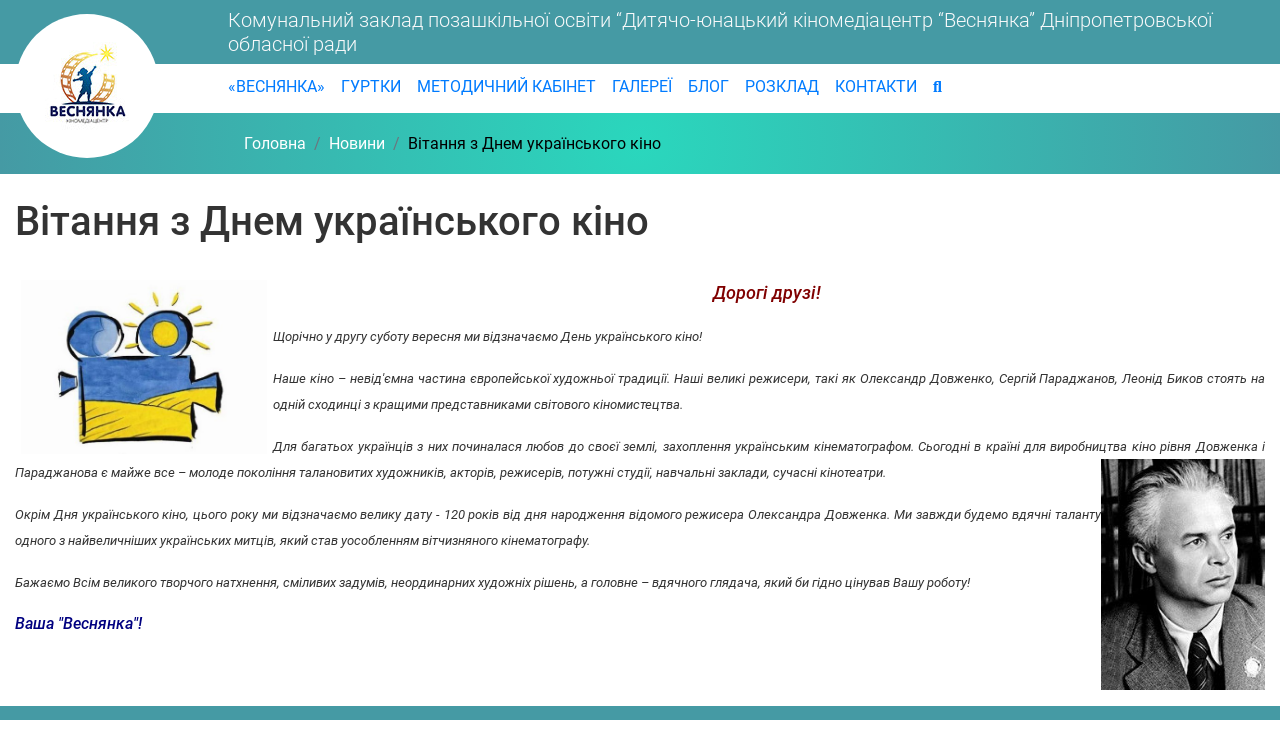

--- FILE ---
content_type: text/html; charset=UTF-8
request_url: https://vesnyanka.dp.ua/news/vitannia-z-dnem-ukrainskoho-kino
body_size: 3878
content:
<!DOCTYPE HTML>

<html lang="uk" class="h-100">

<head>
  	<title>Вітання з Днем українського кіно - КЗПО «ДЮКМЦ «Веснянка» ДОР»</title>
  <meta name="X-CSRF-TOKEN" content="0e39c84d0ba13e3e4f723ae8a721d485" />  <meta name="viewport" content="width=device-width, initial-scale=1, shrink-to-fit=no">
  <meta name="description" content="День українського кіно" /><meta name="robots" content="index, follow" />  <meta property="og:image" content="https://vesnyanka.dp.ua/vesnyanka.dp.ua.jpg"/>
  <meta property="og:image:width" content="480" />
  <meta property="og:image:height" content="360" />
  <meta property="og:site_name" content="Веснянка"/>
  <meta property="og:title" content="Вітання з Днем українського кіно - КЗПО «ДЮКМЦ «Веснянка» ДОР»"/>
  <meta property="og:description" content="День українського кіно" />
  <meta property="og:type" content="website" />
  <meta property="og:url" content="https://vesnyanka.dp.ua/news/vitannia-z-dnem-ukrainskoho-kino" />
  <meta name="referrer" content="origin">
  <link rel="canonical" href="https://vesnyanka.dp.ua/news/vitannia-z-dnem-ukrainskoho-kino">  <link rel="alternate" href="https://vesnyanka.dp.ua/news/vitannia-z-dnem-ukrainskoho-kino" hreflang="uk-UA" />	<link href="https://vesnyanka.dp.ua/frontend/css/app.min.css" rel="stylesheet" type="text/css" />	<link href="https://vesnyanka.dp.ua/frontend/css/style.css" rel="stylesheet" type="text/css" />  </head>
<input id="lang" type="hidden" name="loc" value="uk">
<body class="d-flex flex-column h-100">
  <header>
  <div class="header-bg">
    <div class="container">
      <div class="row">
        <div class="col-4 col-lg-2 col-md-3">&nbsp;</div>
        <div class="col-8 col-lg-10 col-md-9">
          <div class="lh-2 lead text-light py-2 d-block">Комунальний заклад позашкільної освіти “Дитячо-юнацький кіномедіацентр “Веснянка” Дніпропетровської обласної ради</div>
        </div>
      </div>
    </div>
  </div>
  <div>
    <div class="container">
      <div class="row">
        <div class="col-4 col-lg-2 col-md-2">
                                          <a class="header-logo d-block" href="/"><img src="/assets/images/2025/logo/logonew.jpg" alt="Веснянка"></a>
                                  </div>
        <div class="col-8 col-lg-10 col-md-10">
          <nav class="navbar navbar-expand-lg navbar-light bg-transparent p-0 mt-2 d-none d-lg-block">
            <!--<span class="navbar-brand"></span>-->
            <button class="navbar-toggler" type="button" data-toggle="collapse" data-target="#navbarCollapse" aria-controls="navbarCollapse" aria-expanded="false" aria-label="Toggle navigation">
              <span class="navbar-toggler-icon"></span>
            </button>
            <div class="collapse navbar-collapse" id="navbarCollapse">
              <ul class="nav justify-content-end"><li class="nav-item dropdown"><a class="pointer nav-link dropdown-toggle " id="link2" data-toggle="dropdown" aria-haspopup="true" aria-expanded="false">«Веснянка»</a><ul class="dropdown-menu" aria-labelledby="link2"><li ><a class="dropdown-item" href="/page/pro-kinotsentr">Про кіноцентр</a></li><li ><a class="dropdown-item" href="/page/nagorodi">Нагороди</a></li></ul></li><li class="nav-item dropdown"><a class="pointer nav-link dropdown-toggle " id="link5" data-toggle="dropdown" aria-haspopup="true" aria-expanded="false">Гуртки</a><ul class="dropdown-menu" aria-labelledby="link5"><li ><a class="dropdown-item" href="/page/gurtki">Всі гуртки</a></li><li ><a class="dropdown-item" href="/page/kino-igrove-dokumentalne">Кіно</a></li><li ><a class="dropdown-item" href="/page/animatsiya">Анімація</a></li><li ><a class="dropdown-item" href="/page/teatralnij">Театральний</a></li><li ><a class="dropdown-item" href="/page/zhurnalistika">Журналістика</a></li><li ><a class="dropdown-item" href="/page/telezhurnalistika">Тележурналістика</a></li><li ><a class="dropdown-item" href="/page/stod">СТОД</a></li></ul></li><li class="nav-item dropdown"><a class="pointer nav-link dropdown-toggle " id="link12" data-toggle="dropdown" aria-haspopup="true" aria-expanded="false">Методичний кабінет</a><ul class="dropdown-menu" aria-labelledby="link12"><li ><a class="dropdown-item" href="/page/metodichnij-kabinet">Методичний кабінет</a></li><li ><a class="dropdown-item" href="/links/test">Художня рада</a></li><li ><a class="dropdown-item" href="/links/atestatsiya">Атестація</a></li><li ><a class="dropdown-item" href="/links/kursi-pidvishchennya-kvalifikatsiji">Курси підвищення кваліфікації</a></li><li ><a class="dropdown-item" href="/news">Новини</a></li><li ><a class="dropdown-item" href="/links/navchalni-programi">Навчальні програми</a></li><li ><a class="dropdown-item" href="/links/metodichni-posibniki">Методичні посібники</a></li><li ><a class="dropdown-item" href="/links/nakazi">Накази</a></li><li ><a class="dropdown-item" href="/links/listi">Листи</a></li><li ><a class="dropdown-item" href="/links/polozhennya">Положення</a></li><li ><a class="dropdown-item" href="/links/plani">Плани</a></li><li ><a class="dropdown-item" href="/links/zviti">Звіти</a></li><li ><a class="dropdown-item" href="/links/finansova-zvitnist">Фінансова звітність</a></li><li ><a class="dropdown-item" href="/links/kabinet-psikhologa">Кабінет психолога</a></li><li ><a class="dropdown-item" href="/links/ustanovchi-dokumenti">Установчі документи</a></li></ul></li><li class="nav-item dropdown"><a class="pointer nav-link dropdown-toggle " id="link21" data-toggle="dropdown" aria-haspopup="true" aria-expanded="false">Галереї</a><ul class="dropdown-menu" aria-labelledby="link21"><li ><a class="dropdown-item" href="/photos">Фото</a></li><li ><a class="dropdown-item" href="/videos">Відео</a></li></ul></li><li class="nav-item dropdown"><a class="nav-link dropdown-toggle" href="" id="link24" data-toggle="dropdown" aria-haspopup="true" aria-expanded="false">Блог</a><ul class="dropdown-menu" aria-labelledby="link24"><li ><a class="dropdown-item" href="/blogs/tsikavi-podiji">Цікаві події</a></li><li ><a class="dropdown-item" href="/blogs/korisni-poradi">Корисні поради</a></li></ul></li><li class="nav-item dropdown"><a class="pointer nav-link dropdown-toggle " id="link27" data-toggle="dropdown" aria-haspopup="true" aria-expanded="false">Розклад</a><ul class="dropdown-menu" aria-labelledby="link27"><li ><a class="dropdown-item" href="/page/grafik-roboti-administratsi">Графік роботи адміністраці</a></li><li ><a class="dropdown-item" href="/page/rozklad-gurtkiv">Розклад гуртків</a></li></ul></li><li class="nav-item"><a class="nav-link" href="/page/contacts">Контакти</a></li></ul>              <div class="text-right">
                <a href="https://vesnyanka.dp.ua/search"><i class="fas fa-search"></i></a>
              </div>
              <div class="clearfix"></div>
            </div>
          </nav>
          <div class="text-right pt-2 d-lg-none">
                <a href="https://vesnyanka.dp.ua/search"><i class="fas fa-search fa-2x mr-3"></i></a>
            <a data-toggle="modal" data-target="#menuModal" class="pointer"><i class="fa fa-bars fa-2x"></i></a>
          </div>
        </div>
      </div>
    </div>
  </div>
</header>

<!-- Begin page content -->
<main id="main" role="main" class="flex-shrink-0" style="margin-top: -45px;">
    
<section class="wrap-bg-0 mb-4">
  <div class="container">
    <div class="row">
      <div class="col-4 col-lg-2 col-md-3">&nbsp;</div>
      <div class="col-8 col-lg-10 col-md-9">
       <nav aria-label="breadcrumb"><ol class="breadcrumb"><li class="breadcrumb-item" itemprop="itemListElement" itemscope itemtype="https://schema.org/ListItem"><a href="https://vesnyanka.dp.ua/" itemprop="item" title="Головна"><span itemprop="name">Головна</span><meta itemprop="position" content="0"></a></li><li class="breadcrumb-item" itemprop="itemListElement" itemscope itemtype="https://schema.org/ListItem"><a href="https://vesnyanka.dp.ua/news" itemprop="item" title="Новини"><span itemprop="name">Новини</span><meta itemprop="position" content="1"></a></li><li class="breadcrumb-item active" aria-current="page" itemprop="itemListElement" itemscope itemtype="https://schema.org/ListItem"><span itemprop="name">Вітання з Днем українського кіно</span><meta itemprop="position" content="2"></li></ol></nav>      </div>
    </div>
  </div>
</section>
<div class="container">
    <div class="row">
    <div class="col-sm-12 mb-4"><h1>Вітання з Днем українського кіно</h1></div>
               
        <div class="col-sm-12">
      
<div class="row">
  <div class="col-sm-12">
    <p class="proza" style="text-align: center;"><em><img src="/assets/images/img/-.jpg" border="0" width="246" height="174" style="float: left; margin: 2px 6px;" /><span style="color: #800000; font-size: large;"><strong>Дорогі друзі! </strong></span></em></p>
<p class="proza" style="text-align: justify;"><em><span style="font-size: small;">Щорічно у другу суботу вересня ми відзначаємо День українського кіно!</em></span></p>
<p class="proza" style="text-align: justify;"><em style="font-size: 12px; background-color: #ffffff;"><span style="font-size: small;">Наше кіно – невід'ємна частина європейської художньої традиції. Наші великі режисери, такі як Олександр Довженко, Сергій Параджанов, Леонід Биков стоять на одній сходинці з кращими представниками світового кіномистецтва. </em></span></p>
<p class="proza" style="text-align: justify;"><em style="font-size: 12px; background-color: #ffffff;"><span style="font-size: small;">Для багатьох українців з них починалася любов до своєї землі, захоплення українським кінематографом. Сьогодні в країні для виробництва кіно рівня Довженка і Параджанова є майже все – молоде покоління талановитих художників, акторів, режисерів, потужні студії, навчальні заклади, сучасні кінотеатри.<img src="/assets/images/img/4814719.jpg" border="0" width="164" height="231" style="float: right;" /></em></span></p>
<p class="proza" style="text-align: justify;"><em style="font-size: 12px; background-color: #ffffff;"><span style="font-size: small;">Окрім Дня українського кіно, цього року ми відзначаємо велику дату - 120 років від дня народження відомого режисера Олександра Довженка. Ми завжди будемо вдячні таланту одного з найвеличніших українських митців, який став уособленням вітчизняного кінематографу.</em></span></p>
<p class="proza" style="text-align: justify;"><em><span style="font-size: small; background-color: #ffffff;">Бажаємо Всім великого творчого натхнення, сміливих задумів, неординарних художніх рішень, а головне – вдячного глядача, який би гідно цінував Вашу роботу!</em></span></p>
<p class="proza" style="text-align: justify;"><em><span style="color: #000080;"><strong>Ваша "Веснянка"!</strong><br /></span></em></p>    <div class="clearfix mb-3"></div>
      </div>
</div>
        </div>
  </div>
</div></main>

<footer class="footer mt-auto py-3">
  <div class="container">
    <span class="footer-txt small">&copy; КЗПО «ДЮКМЦ «Веснянка» ДОР» 2010 - 2026 р.</span>
    <span class="footer-txt small float-right"><a href="https://csg.dp.ua" target="_blank">Виготовлення сайта</a>: ТС "Горизонт"</span>
  </div>
</footer>
<div id="top"><i class="fas fa-angle-up"></i></div>
<div class="modal fade" id="defaultModal" tabindex="-1" role="dialog" aria-labelledby="exampleModalLabel" aria-hidden="true"></div>

<div class="modal fade" id="menuModal" tabindex="-1" role="dialog" aria-labelledby="exampleModalFullscreenLabel" aria-hidden="true">
  <div class="modal-dialog modal-xl" role="document">
    <div class="modal-content">
      <div class="modal-header">
        <h4 class="modal-title" id="exampleModalFullscreenLabel">Меню</h4>
        <button type="button" class="close" data-dismiss="modal" aria-label="Close"><span aria-hidden="true">×</span></button>
      </div>
      <div class="modal-body">
        <ul class="nav justify-content-end"><li class="nav-item dropdown"><a class="pointer nav-link dropdown-toggle " id="link2" data-toggle="dropdown" aria-haspopup="true" aria-expanded="false">«Веснянка»</a><ul class="dropdown-menu" aria-labelledby="link2"><li ><a class="dropdown-item" href="/page/pro-kinotsentr">Про кіноцентр</a></li><li ><a class="dropdown-item" href="/page/nagorodi">Нагороди</a></li></ul></li><li class="nav-item dropdown"><a class="pointer nav-link dropdown-toggle " id="link5" data-toggle="dropdown" aria-haspopup="true" aria-expanded="false">Гуртки</a><ul class="dropdown-menu" aria-labelledby="link5"><li ><a class="dropdown-item" href="/page/gurtki">Всі гуртки</a></li><li ><a class="dropdown-item" href="/page/kino-igrove-dokumentalne">Кіно</a></li><li ><a class="dropdown-item" href="/page/animatsiya">Анімація</a></li><li ><a class="dropdown-item" href="/page/teatralnij">Театральний</a></li><li ><a class="dropdown-item" href="/page/zhurnalistika">Журналістика</a></li><li ><a class="dropdown-item" href="/page/telezhurnalistika">Тележурналістика</a></li><li ><a class="dropdown-item" href="/page/stod">СТОД</a></li></ul></li><li class="nav-item dropdown"><a class="pointer nav-link dropdown-toggle " id="link12" data-toggle="dropdown" aria-haspopup="true" aria-expanded="false">Методичний кабінет</a><ul class="dropdown-menu" aria-labelledby="link12"><li ><a class="dropdown-item" href="/page/metodichnij-kabinet">Методичний кабінет</a></li><li ><a class="dropdown-item" href="/links/test">Художня рада</a></li><li ><a class="dropdown-item" href="/links/atestatsiya">Атестація</a></li><li ><a class="dropdown-item" href="/links/kursi-pidvishchennya-kvalifikatsiji">Курси підвищення кваліфікації</a></li><li ><a class="dropdown-item" href="/news">Новини</a></li><li ><a class="dropdown-item" href="/links/navchalni-programi">Навчальні програми</a></li><li ><a class="dropdown-item" href="/links/metodichni-posibniki">Методичні посібники</a></li><li ><a class="dropdown-item" href="/links/nakazi">Накази</a></li><li ><a class="dropdown-item" href="/links/listi">Листи</a></li><li ><a class="dropdown-item" href="/links/polozhennya">Положення</a></li><li ><a class="dropdown-item" href="/links/plani">Плани</a></li><li ><a class="dropdown-item" href="/links/zviti">Звіти</a></li><li ><a class="dropdown-item" href="/links/finansova-zvitnist">Фінансова звітність</a></li><li ><a class="dropdown-item" href="/links/kabinet-psikhologa">Кабінет психолога</a></li><li ><a class="dropdown-item" href="/links/ustanovchi-dokumenti">Установчі документи</a></li></ul></li><li class="nav-item dropdown"><a class="pointer nav-link dropdown-toggle " id="link21" data-toggle="dropdown" aria-haspopup="true" aria-expanded="false">Галереї</a><ul class="dropdown-menu" aria-labelledby="link21"><li ><a class="dropdown-item" href="/photos">Фото</a></li><li ><a class="dropdown-item" href="/videos">Відео</a></li></ul></li><li class="nav-item dropdown"><a class="nav-link dropdown-toggle" href="" id="link24" data-toggle="dropdown" aria-haspopup="true" aria-expanded="false">Блог</a><ul class="dropdown-menu" aria-labelledby="link24"><li ><a class="dropdown-item" href="/blogs/tsikavi-podiji">Цікаві події</a></li><li ><a class="dropdown-item" href="/blogs/korisni-poradi">Корисні поради</a></li></ul></li><li class="nav-item dropdown"><a class="pointer nav-link dropdown-toggle " id="link27" data-toggle="dropdown" aria-haspopup="true" aria-expanded="false">Розклад</a><ul class="dropdown-menu" aria-labelledby="link27"><li ><a class="dropdown-item" href="/page/grafik-roboti-administratsi">Графік роботи адміністраці</a></li><li ><a class="dropdown-item" href="/page/rozklad-gurtkiv">Розклад гуртків</a></li></ul></li><li class="nav-item"><a class="nav-link" href="/page/contacts">Контакти</a></li></ul>      </div>
    </div>
  </div>
</div>

<script src="https://vesnyanka.dp.ua/frontend/js/app.min.js" type="text/javascript"></script><script>
$('.toast').toast("show")
</script>
</body>
</html>


--- FILE ---
content_type: text/css
request_url: https://vesnyanka.dp.ua/frontend/css/style.css
body_size: 110
content:
/* BG */
.wrap-bg{
    background: #2AD7BD;
    background: -webkit-gradient(radial, center center, 0, center center, 460, from(#2AD7BD), to(#459AA4));
    background: -webkit-radial-gradient(circle, #2AD7BD, #459AA4);
    background: -moz-radial-gradient(circle, #2AD7BD, #459AA4);
    background: -ms-radial-gradient(circle, #2AD7BD, #459AA4);
    padding:5rem 0 3rem;
}
.wrap-bg-185{
    background: #2AD7BD;
    background: -webkit-gradient(radial, center center, 0, center center, 460, from(#2AD7BD), to(#459AA4));
    background: -webkit-radial-gradient(circle, #2AD7BD, #459AA4);
    background: -moz-radial-gradient(circle, #2AD7BD, #459AA4);
    background: -ms-radial-gradient(circle, #2AD7BD, #459AA4);
    padding:1.85rem 0;
}
.wrap-bg-0{
    background: #2AD7BD;
    background: -webkit-gradient(radial, center center, 0, center center, 460, from(#2AD7BD), to(#459AA4));
    background: -webkit-radial-gradient(circle, #2AD7BD, #459AA4);
    background: -moz-radial-gradient(circle, #2AD7BD, #459AA4);
    background: -ms-radial-gradient(circle, #2AD7BD, #459AA4);
}